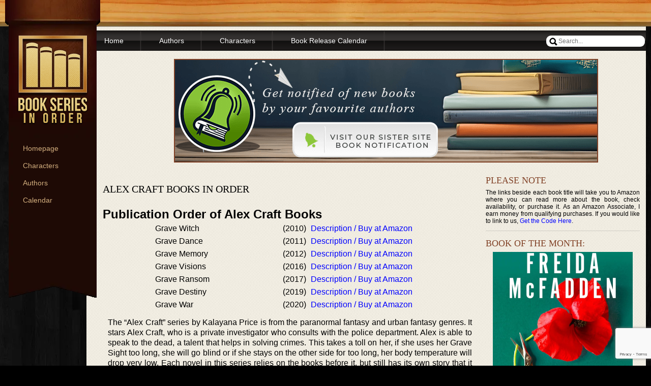

--- FILE ---
content_type: text/html; charset=utf-8
request_url: https://www.google.com/recaptcha/api2/anchor?ar=1&k=6LeASvgpAAAAACANNTLBUNjWfc_hMTavyKYDbYos&co=aHR0cHM6Ly93d3cuYm9va3Nlcmllc2lub3JkZXIuY29tOjQ0Mw..&hl=en&v=PoyoqOPhxBO7pBk68S4YbpHZ&size=invisible&anchor-ms=20000&execute-ms=30000&cb=v8cfbhz1bf3e
body_size: 48923
content:
<!DOCTYPE HTML><html dir="ltr" lang="en"><head><meta http-equiv="Content-Type" content="text/html; charset=UTF-8">
<meta http-equiv="X-UA-Compatible" content="IE=edge">
<title>reCAPTCHA</title>
<style type="text/css">
/* cyrillic-ext */
@font-face {
  font-family: 'Roboto';
  font-style: normal;
  font-weight: 400;
  font-stretch: 100%;
  src: url(//fonts.gstatic.com/s/roboto/v48/KFO7CnqEu92Fr1ME7kSn66aGLdTylUAMa3GUBHMdazTgWw.woff2) format('woff2');
  unicode-range: U+0460-052F, U+1C80-1C8A, U+20B4, U+2DE0-2DFF, U+A640-A69F, U+FE2E-FE2F;
}
/* cyrillic */
@font-face {
  font-family: 'Roboto';
  font-style: normal;
  font-weight: 400;
  font-stretch: 100%;
  src: url(//fonts.gstatic.com/s/roboto/v48/KFO7CnqEu92Fr1ME7kSn66aGLdTylUAMa3iUBHMdazTgWw.woff2) format('woff2');
  unicode-range: U+0301, U+0400-045F, U+0490-0491, U+04B0-04B1, U+2116;
}
/* greek-ext */
@font-face {
  font-family: 'Roboto';
  font-style: normal;
  font-weight: 400;
  font-stretch: 100%;
  src: url(//fonts.gstatic.com/s/roboto/v48/KFO7CnqEu92Fr1ME7kSn66aGLdTylUAMa3CUBHMdazTgWw.woff2) format('woff2');
  unicode-range: U+1F00-1FFF;
}
/* greek */
@font-face {
  font-family: 'Roboto';
  font-style: normal;
  font-weight: 400;
  font-stretch: 100%;
  src: url(//fonts.gstatic.com/s/roboto/v48/KFO7CnqEu92Fr1ME7kSn66aGLdTylUAMa3-UBHMdazTgWw.woff2) format('woff2');
  unicode-range: U+0370-0377, U+037A-037F, U+0384-038A, U+038C, U+038E-03A1, U+03A3-03FF;
}
/* math */
@font-face {
  font-family: 'Roboto';
  font-style: normal;
  font-weight: 400;
  font-stretch: 100%;
  src: url(//fonts.gstatic.com/s/roboto/v48/KFO7CnqEu92Fr1ME7kSn66aGLdTylUAMawCUBHMdazTgWw.woff2) format('woff2');
  unicode-range: U+0302-0303, U+0305, U+0307-0308, U+0310, U+0312, U+0315, U+031A, U+0326-0327, U+032C, U+032F-0330, U+0332-0333, U+0338, U+033A, U+0346, U+034D, U+0391-03A1, U+03A3-03A9, U+03B1-03C9, U+03D1, U+03D5-03D6, U+03F0-03F1, U+03F4-03F5, U+2016-2017, U+2034-2038, U+203C, U+2040, U+2043, U+2047, U+2050, U+2057, U+205F, U+2070-2071, U+2074-208E, U+2090-209C, U+20D0-20DC, U+20E1, U+20E5-20EF, U+2100-2112, U+2114-2115, U+2117-2121, U+2123-214F, U+2190, U+2192, U+2194-21AE, U+21B0-21E5, U+21F1-21F2, U+21F4-2211, U+2213-2214, U+2216-22FF, U+2308-230B, U+2310, U+2319, U+231C-2321, U+2336-237A, U+237C, U+2395, U+239B-23B7, U+23D0, U+23DC-23E1, U+2474-2475, U+25AF, U+25B3, U+25B7, U+25BD, U+25C1, U+25CA, U+25CC, U+25FB, U+266D-266F, U+27C0-27FF, U+2900-2AFF, U+2B0E-2B11, U+2B30-2B4C, U+2BFE, U+3030, U+FF5B, U+FF5D, U+1D400-1D7FF, U+1EE00-1EEFF;
}
/* symbols */
@font-face {
  font-family: 'Roboto';
  font-style: normal;
  font-weight: 400;
  font-stretch: 100%;
  src: url(//fonts.gstatic.com/s/roboto/v48/KFO7CnqEu92Fr1ME7kSn66aGLdTylUAMaxKUBHMdazTgWw.woff2) format('woff2');
  unicode-range: U+0001-000C, U+000E-001F, U+007F-009F, U+20DD-20E0, U+20E2-20E4, U+2150-218F, U+2190, U+2192, U+2194-2199, U+21AF, U+21E6-21F0, U+21F3, U+2218-2219, U+2299, U+22C4-22C6, U+2300-243F, U+2440-244A, U+2460-24FF, U+25A0-27BF, U+2800-28FF, U+2921-2922, U+2981, U+29BF, U+29EB, U+2B00-2BFF, U+4DC0-4DFF, U+FFF9-FFFB, U+10140-1018E, U+10190-1019C, U+101A0, U+101D0-101FD, U+102E0-102FB, U+10E60-10E7E, U+1D2C0-1D2D3, U+1D2E0-1D37F, U+1F000-1F0FF, U+1F100-1F1AD, U+1F1E6-1F1FF, U+1F30D-1F30F, U+1F315, U+1F31C, U+1F31E, U+1F320-1F32C, U+1F336, U+1F378, U+1F37D, U+1F382, U+1F393-1F39F, U+1F3A7-1F3A8, U+1F3AC-1F3AF, U+1F3C2, U+1F3C4-1F3C6, U+1F3CA-1F3CE, U+1F3D4-1F3E0, U+1F3ED, U+1F3F1-1F3F3, U+1F3F5-1F3F7, U+1F408, U+1F415, U+1F41F, U+1F426, U+1F43F, U+1F441-1F442, U+1F444, U+1F446-1F449, U+1F44C-1F44E, U+1F453, U+1F46A, U+1F47D, U+1F4A3, U+1F4B0, U+1F4B3, U+1F4B9, U+1F4BB, U+1F4BF, U+1F4C8-1F4CB, U+1F4D6, U+1F4DA, U+1F4DF, U+1F4E3-1F4E6, U+1F4EA-1F4ED, U+1F4F7, U+1F4F9-1F4FB, U+1F4FD-1F4FE, U+1F503, U+1F507-1F50B, U+1F50D, U+1F512-1F513, U+1F53E-1F54A, U+1F54F-1F5FA, U+1F610, U+1F650-1F67F, U+1F687, U+1F68D, U+1F691, U+1F694, U+1F698, U+1F6AD, U+1F6B2, U+1F6B9-1F6BA, U+1F6BC, U+1F6C6-1F6CF, U+1F6D3-1F6D7, U+1F6E0-1F6EA, U+1F6F0-1F6F3, U+1F6F7-1F6FC, U+1F700-1F7FF, U+1F800-1F80B, U+1F810-1F847, U+1F850-1F859, U+1F860-1F887, U+1F890-1F8AD, U+1F8B0-1F8BB, U+1F8C0-1F8C1, U+1F900-1F90B, U+1F93B, U+1F946, U+1F984, U+1F996, U+1F9E9, U+1FA00-1FA6F, U+1FA70-1FA7C, U+1FA80-1FA89, U+1FA8F-1FAC6, U+1FACE-1FADC, U+1FADF-1FAE9, U+1FAF0-1FAF8, U+1FB00-1FBFF;
}
/* vietnamese */
@font-face {
  font-family: 'Roboto';
  font-style: normal;
  font-weight: 400;
  font-stretch: 100%;
  src: url(//fonts.gstatic.com/s/roboto/v48/KFO7CnqEu92Fr1ME7kSn66aGLdTylUAMa3OUBHMdazTgWw.woff2) format('woff2');
  unicode-range: U+0102-0103, U+0110-0111, U+0128-0129, U+0168-0169, U+01A0-01A1, U+01AF-01B0, U+0300-0301, U+0303-0304, U+0308-0309, U+0323, U+0329, U+1EA0-1EF9, U+20AB;
}
/* latin-ext */
@font-face {
  font-family: 'Roboto';
  font-style: normal;
  font-weight: 400;
  font-stretch: 100%;
  src: url(//fonts.gstatic.com/s/roboto/v48/KFO7CnqEu92Fr1ME7kSn66aGLdTylUAMa3KUBHMdazTgWw.woff2) format('woff2');
  unicode-range: U+0100-02BA, U+02BD-02C5, U+02C7-02CC, U+02CE-02D7, U+02DD-02FF, U+0304, U+0308, U+0329, U+1D00-1DBF, U+1E00-1E9F, U+1EF2-1EFF, U+2020, U+20A0-20AB, U+20AD-20C0, U+2113, U+2C60-2C7F, U+A720-A7FF;
}
/* latin */
@font-face {
  font-family: 'Roboto';
  font-style: normal;
  font-weight: 400;
  font-stretch: 100%;
  src: url(//fonts.gstatic.com/s/roboto/v48/KFO7CnqEu92Fr1ME7kSn66aGLdTylUAMa3yUBHMdazQ.woff2) format('woff2');
  unicode-range: U+0000-00FF, U+0131, U+0152-0153, U+02BB-02BC, U+02C6, U+02DA, U+02DC, U+0304, U+0308, U+0329, U+2000-206F, U+20AC, U+2122, U+2191, U+2193, U+2212, U+2215, U+FEFF, U+FFFD;
}
/* cyrillic-ext */
@font-face {
  font-family: 'Roboto';
  font-style: normal;
  font-weight: 500;
  font-stretch: 100%;
  src: url(//fonts.gstatic.com/s/roboto/v48/KFO7CnqEu92Fr1ME7kSn66aGLdTylUAMa3GUBHMdazTgWw.woff2) format('woff2');
  unicode-range: U+0460-052F, U+1C80-1C8A, U+20B4, U+2DE0-2DFF, U+A640-A69F, U+FE2E-FE2F;
}
/* cyrillic */
@font-face {
  font-family: 'Roboto';
  font-style: normal;
  font-weight: 500;
  font-stretch: 100%;
  src: url(//fonts.gstatic.com/s/roboto/v48/KFO7CnqEu92Fr1ME7kSn66aGLdTylUAMa3iUBHMdazTgWw.woff2) format('woff2');
  unicode-range: U+0301, U+0400-045F, U+0490-0491, U+04B0-04B1, U+2116;
}
/* greek-ext */
@font-face {
  font-family: 'Roboto';
  font-style: normal;
  font-weight: 500;
  font-stretch: 100%;
  src: url(//fonts.gstatic.com/s/roboto/v48/KFO7CnqEu92Fr1ME7kSn66aGLdTylUAMa3CUBHMdazTgWw.woff2) format('woff2');
  unicode-range: U+1F00-1FFF;
}
/* greek */
@font-face {
  font-family: 'Roboto';
  font-style: normal;
  font-weight: 500;
  font-stretch: 100%;
  src: url(//fonts.gstatic.com/s/roboto/v48/KFO7CnqEu92Fr1ME7kSn66aGLdTylUAMa3-UBHMdazTgWw.woff2) format('woff2');
  unicode-range: U+0370-0377, U+037A-037F, U+0384-038A, U+038C, U+038E-03A1, U+03A3-03FF;
}
/* math */
@font-face {
  font-family: 'Roboto';
  font-style: normal;
  font-weight: 500;
  font-stretch: 100%;
  src: url(//fonts.gstatic.com/s/roboto/v48/KFO7CnqEu92Fr1ME7kSn66aGLdTylUAMawCUBHMdazTgWw.woff2) format('woff2');
  unicode-range: U+0302-0303, U+0305, U+0307-0308, U+0310, U+0312, U+0315, U+031A, U+0326-0327, U+032C, U+032F-0330, U+0332-0333, U+0338, U+033A, U+0346, U+034D, U+0391-03A1, U+03A3-03A9, U+03B1-03C9, U+03D1, U+03D5-03D6, U+03F0-03F1, U+03F4-03F5, U+2016-2017, U+2034-2038, U+203C, U+2040, U+2043, U+2047, U+2050, U+2057, U+205F, U+2070-2071, U+2074-208E, U+2090-209C, U+20D0-20DC, U+20E1, U+20E5-20EF, U+2100-2112, U+2114-2115, U+2117-2121, U+2123-214F, U+2190, U+2192, U+2194-21AE, U+21B0-21E5, U+21F1-21F2, U+21F4-2211, U+2213-2214, U+2216-22FF, U+2308-230B, U+2310, U+2319, U+231C-2321, U+2336-237A, U+237C, U+2395, U+239B-23B7, U+23D0, U+23DC-23E1, U+2474-2475, U+25AF, U+25B3, U+25B7, U+25BD, U+25C1, U+25CA, U+25CC, U+25FB, U+266D-266F, U+27C0-27FF, U+2900-2AFF, U+2B0E-2B11, U+2B30-2B4C, U+2BFE, U+3030, U+FF5B, U+FF5D, U+1D400-1D7FF, U+1EE00-1EEFF;
}
/* symbols */
@font-face {
  font-family: 'Roboto';
  font-style: normal;
  font-weight: 500;
  font-stretch: 100%;
  src: url(//fonts.gstatic.com/s/roboto/v48/KFO7CnqEu92Fr1ME7kSn66aGLdTylUAMaxKUBHMdazTgWw.woff2) format('woff2');
  unicode-range: U+0001-000C, U+000E-001F, U+007F-009F, U+20DD-20E0, U+20E2-20E4, U+2150-218F, U+2190, U+2192, U+2194-2199, U+21AF, U+21E6-21F0, U+21F3, U+2218-2219, U+2299, U+22C4-22C6, U+2300-243F, U+2440-244A, U+2460-24FF, U+25A0-27BF, U+2800-28FF, U+2921-2922, U+2981, U+29BF, U+29EB, U+2B00-2BFF, U+4DC0-4DFF, U+FFF9-FFFB, U+10140-1018E, U+10190-1019C, U+101A0, U+101D0-101FD, U+102E0-102FB, U+10E60-10E7E, U+1D2C0-1D2D3, U+1D2E0-1D37F, U+1F000-1F0FF, U+1F100-1F1AD, U+1F1E6-1F1FF, U+1F30D-1F30F, U+1F315, U+1F31C, U+1F31E, U+1F320-1F32C, U+1F336, U+1F378, U+1F37D, U+1F382, U+1F393-1F39F, U+1F3A7-1F3A8, U+1F3AC-1F3AF, U+1F3C2, U+1F3C4-1F3C6, U+1F3CA-1F3CE, U+1F3D4-1F3E0, U+1F3ED, U+1F3F1-1F3F3, U+1F3F5-1F3F7, U+1F408, U+1F415, U+1F41F, U+1F426, U+1F43F, U+1F441-1F442, U+1F444, U+1F446-1F449, U+1F44C-1F44E, U+1F453, U+1F46A, U+1F47D, U+1F4A3, U+1F4B0, U+1F4B3, U+1F4B9, U+1F4BB, U+1F4BF, U+1F4C8-1F4CB, U+1F4D6, U+1F4DA, U+1F4DF, U+1F4E3-1F4E6, U+1F4EA-1F4ED, U+1F4F7, U+1F4F9-1F4FB, U+1F4FD-1F4FE, U+1F503, U+1F507-1F50B, U+1F50D, U+1F512-1F513, U+1F53E-1F54A, U+1F54F-1F5FA, U+1F610, U+1F650-1F67F, U+1F687, U+1F68D, U+1F691, U+1F694, U+1F698, U+1F6AD, U+1F6B2, U+1F6B9-1F6BA, U+1F6BC, U+1F6C6-1F6CF, U+1F6D3-1F6D7, U+1F6E0-1F6EA, U+1F6F0-1F6F3, U+1F6F7-1F6FC, U+1F700-1F7FF, U+1F800-1F80B, U+1F810-1F847, U+1F850-1F859, U+1F860-1F887, U+1F890-1F8AD, U+1F8B0-1F8BB, U+1F8C0-1F8C1, U+1F900-1F90B, U+1F93B, U+1F946, U+1F984, U+1F996, U+1F9E9, U+1FA00-1FA6F, U+1FA70-1FA7C, U+1FA80-1FA89, U+1FA8F-1FAC6, U+1FACE-1FADC, U+1FADF-1FAE9, U+1FAF0-1FAF8, U+1FB00-1FBFF;
}
/* vietnamese */
@font-face {
  font-family: 'Roboto';
  font-style: normal;
  font-weight: 500;
  font-stretch: 100%;
  src: url(//fonts.gstatic.com/s/roboto/v48/KFO7CnqEu92Fr1ME7kSn66aGLdTylUAMa3OUBHMdazTgWw.woff2) format('woff2');
  unicode-range: U+0102-0103, U+0110-0111, U+0128-0129, U+0168-0169, U+01A0-01A1, U+01AF-01B0, U+0300-0301, U+0303-0304, U+0308-0309, U+0323, U+0329, U+1EA0-1EF9, U+20AB;
}
/* latin-ext */
@font-face {
  font-family: 'Roboto';
  font-style: normal;
  font-weight: 500;
  font-stretch: 100%;
  src: url(//fonts.gstatic.com/s/roboto/v48/KFO7CnqEu92Fr1ME7kSn66aGLdTylUAMa3KUBHMdazTgWw.woff2) format('woff2');
  unicode-range: U+0100-02BA, U+02BD-02C5, U+02C7-02CC, U+02CE-02D7, U+02DD-02FF, U+0304, U+0308, U+0329, U+1D00-1DBF, U+1E00-1E9F, U+1EF2-1EFF, U+2020, U+20A0-20AB, U+20AD-20C0, U+2113, U+2C60-2C7F, U+A720-A7FF;
}
/* latin */
@font-face {
  font-family: 'Roboto';
  font-style: normal;
  font-weight: 500;
  font-stretch: 100%;
  src: url(//fonts.gstatic.com/s/roboto/v48/KFO7CnqEu92Fr1ME7kSn66aGLdTylUAMa3yUBHMdazQ.woff2) format('woff2');
  unicode-range: U+0000-00FF, U+0131, U+0152-0153, U+02BB-02BC, U+02C6, U+02DA, U+02DC, U+0304, U+0308, U+0329, U+2000-206F, U+20AC, U+2122, U+2191, U+2193, U+2212, U+2215, U+FEFF, U+FFFD;
}
/* cyrillic-ext */
@font-face {
  font-family: 'Roboto';
  font-style: normal;
  font-weight: 900;
  font-stretch: 100%;
  src: url(//fonts.gstatic.com/s/roboto/v48/KFO7CnqEu92Fr1ME7kSn66aGLdTylUAMa3GUBHMdazTgWw.woff2) format('woff2');
  unicode-range: U+0460-052F, U+1C80-1C8A, U+20B4, U+2DE0-2DFF, U+A640-A69F, U+FE2E-FE2F;
}
/* cyrillic */
@font-face {
  font-family: 'Roboto';
  font-style: normal;
  font-weight: 900;
  font-stretch: 100%;
  src: url(//fonts.gstatic.com/s/roboto/v48/KFO7CnqEu92Fr1ME7kSn66aGLdTylUAMa3iUBHMdazTgWw.woff2) format('woff2');
  unicode-range: U+0301, U+0400-045F, U+0490-0491, U+04B0-04B1, U+2116;
}
/* greek-ext */
@font-face {
  font-family: 'Roboto';
  font-style: normal;
  font-weight: 900;
  font-stretch: 100%;
  src: url(//fonts.gstatic.com/s/roboto/v48/KFO7CnqEu92Fr1ME7kSn66aGLdTylUAMa3CUBHMdazTgWw.woff2) format('woff2');
  unicode-range: U+1F00-1FFF;
}
/* greek */
@font-face {
  font-family: 'Roboto';
  font-style: normal;
  font-weight: 900;
  font-stretch: 100%;
  src: url(//fonts.gstatic.com/s/roboto/v48/KFO7CnqEu92Fr1ME7kSn66aGLdTylUAMa3-UBHMdazTgWw.woff2) format('woff2');
  unicode-range: U+0370-0377, U+037A-037F, U+0384-038A, U+038C, U+038E-03A1, U+03A3-03FF;
}
/* math */
@font-face {
  font-family: 'Roboto';
  font-style: normal;
  font-weight: 900;
  font-stretch: 100%;
  src: url(//fonts.gstatic.com/s/roboto/v48/KFO7CnqEu92Fr1ME7kSn66aGLdTylUAMawCUBHMdazTgWw.woff2) format('woff2');
  unicode-range: U+0302-0303, U+0305, U+0307-0308, U+0310, U+0312, U+0315, U+031A, U+0326-0327, U+032C, U+032F-0330, U+0332-0333, U+0338, U+033A, U+0346, U+034D, U+0391-03A1, U+03A3-03A9, U+03B1-03C9, U+03D1, U+03D5-03D6, U+03F0-03F1, U+03F4-03F5, U+2016-2017, U+2034-2038, U+203C, U+2040, U+2043, U+2047, U+2050, U+2057, U+205F, U+2070-2071, U+2074-208E, U+2090-209C, U+20D0-20DC, U+20E1, U+20E5-20EF, U+2100-2112, U+2114-2115, U+2117-2121, U+2123-214F, U+2190, U+2192, U+2194-21AE, U+21B0-21E5, U+21F1-21F2, U+21F4-2211, U+2213-2214, U+2216-22FF, U+2308-230B, U+2310, U+2319, U+231C-2321, U+2336-237A, U+237C, U+2395, U+239B-23B7, U+23D0, U+23DC-23E1, U+2474-2475, U+25AF, U+25B3, U+25B7, U+25BD, U+25C1, U+25CA, U+25CC, U+25FB, U+266D-266F, U+27C0-27FF, U+2900-2AFF, U+2B0E-2B11, U+2B30-2B4C, U+2BFE, U+3030, U+FF5B, U+FF5D, U+1D400-1D7FF, U+1EE00-1EEFF;
}
/* symbols */
@font-face {
  font-family: 'Roboto';
  font-style: normal;
  font-weight: 900;
  font-stretch: 100%;
  src: url(//fonts.gstatic.com/s/roboto/v48/KFO7CnqEu92Fr1ME7kSn66aGLdTylUAMaxKUBHMdazTgWw.woff2) format('woff2');
  unicode-range: U+0001-000C, U+000E-001F, U+007F-009F, U+20DD-20E0, U+20E2-20E4, U+2150-218F, U+2190, U+2192, U+2194-2199, U+21AF, U+21E6-21F0, U+21F3, U+2218-2219, U+2299, U+22C4-22C6, U+2300-243F, U+2440-244A, U+2460-24FF, U+25A0-27BF, U+2800-28FF, U+2921-2922, U+2981, U+29BF, U+29EB, U+2B00-2BFF, U+4DC0-4DFF, U+FFF9-FFFB, U+10140-1018E, U+10190-1019C, U+101A0, U+101D0-101FD, U+102E0-102FB, U+10E60-10E7E, U+1D2C0-1D2D3, U+1D2E0-1D37F, U+1F000-1F0FF, U+1F100-1F1AD, U+1F1E6-1F1FF, U+1F30D-1F30F, U+1F315, U+1F31C, U+1F31E, U+1F320-1F32C, U+1F336, U+1F378, U+1F37D, U+1F382, U+1F393-1F39F, U+1F3A7-1F3A8, U+1F3AC-1F3AF, U+1F3C2, U+1F3C4-1F3C6, U+1F3CA-1F3CE, U+1F3D4-1F3E0, U+1F3ED, U+1F3F1-1F3F3, U+1F3F5-1F3F7, U+1F408, U+1F415, U+1F41F, U+1F426, U+1F43F, U+1F441-1F442, U+1F444, U+1F446-1F449, U+1F44C-1F44E, U+1F453, U+1F46A, U+1F47D, U+1F4A3, U+1F4B0, U+1F4B3, U+1F4B9, U+1F4BB, U+1F4BF, U+1F4C8-1F4CB, U+1F4D6, U+1F4DA, U+1F4DF, U+1F4E3-1F4E6, U+1F4EA-1F4ED, U+1F4F7, U+1F4F9-1F4FB, U+1F4FD-1F4FE, U+1F503, U+1F507-1F50B, U+1F50D, U+1F512-1F513, U+1F53E-1F54A, U+1F54F-1F5FA, U+1F610, U+1F650-1F67F, U+1F687, U+1F68D, U+1F691, U+1F694, U+1F698, U+1F6AD, U+1F6B2, U+1F6B9-1F6BA, U+1F6BC, U+1F6C6-1F6CF, U+1F6D3-1F6D7, U+1F6E0-1F6EA, U+1F6F0-1F6F3, U+1F6F7-1F6FC, U+1F700-1F7FF, U+1F800-1F80B, U+1F810-1F847, U+1F850-1F859, U+1F860-1F887, U+1F890-1F8AD, U+1F8B0-1F8BB, U+1F8C0-1F8C1, U+1F900-1F90B, U+1F93B, U+1F946, U+1F984, U+1F996, U+1F9E9, U+1FA00-1FA6F, U+1FA70-1FA7C, U+1FA80-1FA89, U+1FA8F-1FAC6, U+1FACE-1FADC, U+1FADF-1FAE9, U+1FAF0-1FAF8, U+1FB00-1FBFF;
}
/* vietnamese */
@font-face {
  font-family: 'Roboto';
  font-style: normal;
  font-weight: 900;
  font-stretch: 100%;
  src: url(//fonts.gstatic.com/s/roboto/v48/KFO7CnqEu92Fr1ME7kSn66aGLdTylUAMa3OUBHMdazTgWw.woff2) format('woff2');
  unicode-range: U+0102-0103, U+0110-0111, U+0128-0129, U+0168-0169, U+01A0-01A1, U+01AF-01B0, U+0300-0301, U+0303-0304, U+0308-0309, U+0323, U+0329, U+1EA0-1EF9, U+20AB;
}
/* latin-ext */
@font-face {
  font-family: 'Roboto';
  font-style: normal;
  font-weight: 900;
  font-stretch: 100%;
  src: url(//fonts.gstatic.com/s/roboto/v48/KFO7CnqEu92Fr1ME7kSn66aGLdTylUAMa3KUBHMdazTgWw.woff2) format('woff2');
  unicode-range: U+0100-02BA, U+02BD-02C5, U+02C7-02CC, U+02CE-02D7, U+02DD-02FF, U+0304, U+0308, U+0329, U+1D00-1DBF, U+1E00-1E9F, U+1EF2-1EFF, U+2020, U+20A0-20AB, U+20AD-20C0, U+2113, U+2C60-2C7F, U+A720-A7FF;
}
/* latin */
@font-face {
  font-family: 'Roboto';
  font-style: normal;
  font-weight: 900;
  font-stretch: 100%;
  src: url(//fonts.gstatic.com/s/roboto/v48/KFO7CnqEu92Fr1ME7kSn66aGLdTylUAMa3yUBHMdazQ.woff2) format('woff2');
  unicode-range: U+0000-00FF, U+0131, U+0152-0153, U+02BB-02BC, U+02C6, U+02DA, U+02DC, U+0304, U+0308, U+0329, U+2000-206F, U+20AC, U+2122, U+2191, U+2193, U+2212, U+2215, U+FEFF, U+FFFD;
}

</style>
<link rel="stylesheet" type="text/css" href="https://www.gstatic.com/recaptcha/releases/PoyoqOPhxBO7pBk68S4YbpHZ/styles__ltr.css">
<script nonce="YeN2YS0UblbuIuN5Osk3-g" type="text/javascript">window['__recaptcha_api'] = 'https://www.google.com/recaptcha/api2/';</script>
<script type="text/javascript" src="https://www.gstatic.com/recaptcha/releases/PoyoqOPhxBO7pBk68S4YbpHZ/recaptcha__en.js" nonce="YeN2YS0UblbuIuN5Osk3-g">
      
    </script></head>
<body><div id="rc-anchor-alert" class="rc-anchor-alert"></div>
<input type="hidden" id="recaptcha-token" value="[base64]">
<script type="text/javascript" nonce="YeN2YS0UblbuIuN5Osk3-g">
      recaptcha.anchor.Main.init("[\x22ainput\x22,[\x22bgdata\x22,\x22\x22,\[base64]/[base64]/[base64]/[base64]/[base64]/[base64]/KGcoTywyNTMsTy5PKSxVRyhPLEMpKTpnKE8sMjUzLEMpLE8pKSxsKSksTykpfSxieT1mdW5jdGlvbihDLE8sdSxsKXtmb3IobD0odT1SKEMpLDApO08+MDtPLS0pbD1sPDw4fFooQyk7ZyhDLHUsbCl9LFVHPWZ1bmN0aW9uKEMsTyl7Qy5pLmxlbmd0aD4xMDQ/[base64]/[base64]/[base64]/[base64]/[base64]/[base64]/[base64]\\u003d\x22,\[base64]\\u003d\\u003d\x22,\x22wq3Cg8KHH29cehnDscKDwrZTwozCuMOYdMOffMK0w4TChipZO2nDrTgawqgbw4LDnsOZcipxwonCt1dhw6zChcO+H8ObScKbVDRJw67Dgw/Ck0fCsl1gR8K6w5N8ZyEpwp9MbgzCsBMaUsKfwrLCvydTw5PCkADClcOZwrjDtR3Do8KnHcKLw6vCsxTDnMOKwpzCt1LCoS9TwqohwpcpFEvCs8OGw6PDpMOjasOcACHCrMO8eTQ7w5oeTgrDgR/CkXADDMOqWFrDslLCn8KKwo3ClsKod3YzwrrDi8K8wowow7Atw7nDoBbCpsKsw4Vdw5Vtw6RAwoZ+AMKlCUTDmsOswrLDtsOhAMKdw7DDkH8SfMOZWW/Dr3VMR8KJKcONw6ZUZGJLwocPwq7Cj8OqeH/DrMKSEMO8HMOIw6DCuTJ/fcKlwqpiHXPCtDfCmiDDrcKVwqZUGm7CgsKawqzDvj5fYsOSw43DgMKFSFXDm8ORwr4zGnF1w4csw7HDicObM8OWw5zCusKDw4MWw5dvwqUAw4bDl8K3RcOZfETCm8KTflQtO3DCoChkbTnCpMKsYsOpwqwxw5Frw5xXw43CtcKdwoZew6/[base64]/ChFU7wqnDk8Onw7bDhxjDtw11OBVBVsKRwrsQHsOfw61gwpxNOcKkwoHDlsO/w5sfw5HCkThfFhvCjcOMw5xRcMKhw6TDlMK2w6LChhoMwrZ4SicPXHo3w5Bqwpllw65GNsKVAcO4w6zDgXxZKcO1w4XDi8O3NF9Jw43Cn3rDskXDgg/Cp8KfQghdNcO1YMOzw4h/w7zCmXjCr8Ocw6rCnMOow4MQc05ub8OHUyPCjcOrFgw5w7Uiwq/DtcOXw4fCg8OHwpHCmg1lw6HCt8K9woxSwrTDuBh4wp7DicOyw6V6wq49MMK/HMOOw4LDpmYjaAZBwrzDpMKmwpfCllvDkkbDuhXCnVPCqRDDrXMAwpQjVg/Cm8OWw4jDkMK5woZsJxjCu8Khw7vDp21AIsKjw63ChmB4wrtcXnkEwrsOfUXDhXscw5ovFXhhwp3Cq3Ebwo1vQ8KbThzDjlPCucKLw7rDvsK5WcKLwpAWw6bCtcK/wqZ7EsOowo3ChcKhX8K/[base64]/DnQxyw4rDpyd5KsKDwrXDqSnDnRVxw4/CtAUuwqXCvcKRY8OXdMKow4LClAAneTXDvkViwqZPXT7ChwoAw6nDlcKpPUBuw51rwqslw7oqw4ttC8KLfMKWw7Ehwq1RSjPDjyAoAcO/[base64]/CmQpfZsOIOCR8HcOKw5NYw5IiwqDCi8OuCC5xw4DClgnDjcKZSBVXw5fClATCrcOzwrLDkVzCryURJ2fDvwA3J8KawqfCoDPDp8OIDw7CjDF1eURmXsKIUEPCkcOfwqhEwq0Kw4BcLsKKwrXDjcOuwozDiW7CrW0ECsKjFMODN3/Co8OoSQ0BUcOef05AGx3DqMOdwp3Dvl/DqMKnw5QKw4AowrYIwpgbZXLCvMOzEMK2O8OgDMKGUMKHwpYEw7RwWhEjEmkYw5TDqUHDpFlxwozChcONRh4sAA7DkMK1EyNrGcKFAgPDscKdJQwlwqhJwpjCu8O8YGDCqQvDlcK9woTCjMKHOT/CvHnDhEnCo8OTFnbDlR0qABjCmiM6w7HDisOTQg3DrzQOw43Cr8Ktw4nCtcKXTVB3KSc4CcKlwr1VBMOYNExEw5YOw6/CoDTDlcO0w7YDRXtnwqF+w4h2w6jDiAnCqsO1w4AnwpEFwq7Dk0p0IGTDlwDCvnY/GzsZAcKOwrxBdsO4woDCksKLLsOwwobCscOUFEplDB/ClsKvw68gOijDgWZvJBgfRcOLSHPDkMKqw7AHGmdWbRfCvsO5AMKZLMKswp/DncOlB0vDmnbDhxotw43DkMO3VVzClQ8tTGLDsgghw5AnFsK4KBLDmSTDlsK2eU8xE3rClCsOw5U9X1wxwo9YwrMnSFPDoMO+wrjCnHcmW8KCOsK5TsOOZF82McKOKsOKwpwqw5jCoxNNLzfDohwlNsKiClFUBQYHH0sPXhzCuknDijfDlwQGwpsRw6BsdsKpPlU/CMKMw6/Dj8O1w6rCq3ZUw7wDTsKbY8OYaHnDlUxnw557AU/DjibCs8O1w5TChnltXxzCgGltX8KOwqgCHmR9X0sTQ0FvGE/[base64]/DpMOIw7vDocOGwrM7w6XCg1fDvMKYbMKlw67Cs8KIw4fCp1PCg3VfX3fClgAuw5A2w7HDuzLDiMKaw4/DoyEHCMKCw5DDrsK1IcO5wrszw43DssOTw5zDocO2worCqcOsGhgrRxsdw5tsMcOoCMKqVQZ6RiZew77DncOew71bwpzDrT0jw4EFw6fCmADCjANEwrLDgijCrsOmVDB9TB/CmcKdSMOlw64VVsKlwrLClWjCjcK1I8OvAnvDrg0bwojCnC3DijNwU8KJwqPDkTXCu8OKC8KvWFlBV8OIw5wJC3fCnCfCrHAxH8OACsOXw4nDoyHDrsKbQjvDoA3Cg18LQMKBwpvCvDDChxbCqUvDn1LDmnvCjgVwJzfCnsKPL8Ocwq/Cu8K9aQ4fwqrDlMO+w64XdRg1EMKnwoAgC8Oyw7Zgw5rDsMKnA142wqfCpAk/w6jDhXVOwoMvwr1sY3/CicOxw6HCp8KlYC7CuHXCjsKJJ8OUwqxrfUHDpVDDhWo4P8Onw4daTcKtFyDCgxjDniVLw6hmchLDrMKJwr8vwoPDpXXDj3tbNg1bJMORBixfw4A4aMOcw5pKwqV7bhIzw7oGw73Dh8OmYsKGwrXCtDPCkGcTRUTDtsKtKjsawo/[base64]/w4zCssOQwrEaW8OvW8KKYMKkbMKHwpotaMO/[base64]/CvRDDi0nCmxbDkMO6ccKJwp/CuQVgw5ELesKkNxHCr8OQw5JyT3VJwqEAw4JRM8OvwpsJcXbCiBhgwqIxwqk0d0kcw4/DsMOmQlrCnj7CoMKsfcKCFcKSJVZkb8KWw5fCvsKswrZFRcKcw692LjlZWgDDjMKHwop+wrApFMKVw6QWAVYHLAPDu08uwoXCnsKDw5bCpFtaw6IQdwvCi8KvJURowpvDsMKFWwBqLH7Dl8Oaw4c1w43DqMOkKEFFw4VhdMOqC8KhRArCtCwdw45Pw6/[base64]/[base64]/DlTwMWMOJwrc6w418GMOawr/CicOqOMOuwpTDoDXDiWfClBjChcKkLyd9wrxTQCEZwqbDkVwnND3Cg8KLKcKBFmXDnMO4FMORCcK1XUDDoxnCpMObTQ8obsO8RsKzwpPDu03Dk2UHwrTDoMOVV8Kgw5LCnX/DpMORw7nDgMKVJsOIwofDlDZnw6hkDsKXw6nDhCRnb1jCmw5rw6rDncKufMKxwo/[base64]/[base64]/CkMKlPMODGSMhGcKmwoF6Q8Oxwp8nH8KpwqEaCMOvFsOywpUAZ8KPWsK3wpfCqS0vwokKDHzDg13DiMKaw6rCkzUNGjXCosOmwqp/wpbCn8O5w47CvmHCjxYyEkghGMOZwoF0Y8OYw47Ci8KBb8KAE8KnwrQ8wqzDkFTCicKSb2kZDgvDlMKPVMOCwqbDk8KdbCrCkSjDvEhOwrHCkcOUw7IxwrPCjlzDkyHCgiVUFEoUAsOJY8OQS8Oow7Ajwq8HIy/DsnVpw6JyC1PDr8OgwpReNsKpwpMBcEVUw4BKw5swb8ORbQ3Dpk4zcMOpIQ4RNsO6wrcTw7vCnMOSSTbDhSnDtynClMOfEwXCgsOww4fDmFnCh8O1woLDlzVKw57CpMO8IAVMwpgyw7kvIBDDmn5IJcOHwpZHwpbDmztrwpUfX8OhSsKMwobCg8OCwo7CvUh/wp9JwqbCncOEw4LDs2HDuMO8PcKDwpnCjBJmDksZMAfCjsKrwodIw59bwrcePcKAJsKzwobDjSPCris+w5h+E1/Dh8KLwpZBdhlKI8KPwowNWsObQmF9w7kQwq1XHi/CpsOpw4DCu8OGbwxUw5LDpMKswr3DpwTCg2TDjXHDocOTw69Zw6Rlw6zDvBHChi0AwrZ2VS/DksKQNi7Du8OvFC7CrcOKS8KfVgvDo8Kuw6PCsEQ5KsOKw6nCjQMrw7NGwqLCiiUmw4M+ZiVuVcOFwpRew4IQw4EyK3NQw68WwrgeTUAcKMOkwrrDijsdw5xiRkshMyzCv8K0w4ttOMKBC8OqcsOvD8Khw7LCkm91worChMKvZMOAw40WC8KgSQJ2Hkt+wqV3wo9/OsOkIW7DugQHCMK7wq7Ck8Kjw6M6RSbDuMOpUWJoKcKAwpjCuMKnwoDDpsOFwpPDmcOxw7fChnZLRMK0wosXYDoXw4TDhALDv8O/[base64]/[base64]/[base64]/DiFDDh8ObfcKLwoAABA7DsMOIDsODwqYlwoxgw5hpEsK1cjF2wo5vwrU6E8Kgw6LDkmk8UMObaAZFwpHDhcOUwrk8wrsJw6oKw63CtsKPUMKjCsO1w6pewp/[base64]/Dr1Q0J8OfwpLDlcO9w50uP2sHcsO3w4/DizJdw4FTw5/DhkNAwpnDvTzDhcO4w7nDr8KcwofCvcKAIMOLGcKwA8Obw5IKwoRew7N1w6vCt8O4w4orYMOyQ2/[base64]/DlWUgTsK2HFPDs8KRLEvDtlw5RE/DrHHDlE7DqMOawqxpwrISGhHDrTc0wp3ChsOcw4N0e8K4QUDDthvDo8O7w54CXMOzw6BWdsOuwqrCocKEw7/Co8KDwqFRwpd1WcKOw44twrnClxB+M8Ovw6LClCZywpfChsOAFhAYw415wr3CucK3wpQLKsOzwrsHwqjDjcKADcKCP8OXw5AfJiDCp8O6w79mO1HDp2zCtA88w6/CgHFjwqPCs8OoK8KHMCcDwpvCvMK2HxbCvMKrenzCkEDDlG3CtX93DcKMAsK1dcKGw6t1wqgBwp7Dt8KWwqHCpALCisOpwp0Qw5TDhX/DqFJJPigiAgrCvsKAwpsyGMOAwoFLwowIwp8jU8Khw6/CgMOLaC4xAcOjwpV5w7zCtj4GFsOuRCXCvcO3MMKwUcOww4hpw6xiR8OXE8KaEcKPw6PDmMKww5XCosOZPDvCosKxwpw8w6rDkVBRwp12wqzDhT0MwojCqUhSwq7Dk8K/HCQqRcKvw4VIH1LDr1vDssOdwqJ5wrXDqFnDoMK/wo4SUSsiwrUlw4bCrsKZXMKkworDicO4w5spw5bDhsO0w64JbcKNwrUXw4HCpxASDyU8w5/DjlYrw7HCgcKXEMOJwpxqB8OMNsOKw4gKwprDmsK4wqnCjzjDoB7CqQDDhxfDn8OnZ0rDr8Oow7BDRWHDrR/CgjfDjRbDgSELwrjCnsKddUVcwqU/w47Ci8Ojwr0/EcKBU8KCw5g6wpFhHMKUw5rCiMKww7BDYMKlezLDp23CksOJc2rCvgpGOcO5wokhw5TCpMKLZw/DvRh4MsK2EMOnPg0fwqM0BsO/ZMO6TcOww7powpdxR8OnwpAtKi5WwpZoQsKEwopOw4Ayw6zDtl1OPMKXwrAEw6I5w5nChsOPwonCsMOIZcK1TDsHw7xDeMO5wqfDsSfCjsKvwr3CuMK6FzLDjRDCosKNacOLPWYTAmosw7rDucO/w4Yew5NEw7FFw5BsOVl5A08jwoPCpy9gH8O3wqrChMKQIS3DusKtThdwwqNbKsOYwpXDkMOiw4BrHic3wrF0d8KdCSjDnsK5wrwqw7bDuMOZH8K2NMObZ8OeIsK4w7vCucOdwp/Dg2nCjsO1UsOvwpYzGVbDpSjDl8OZw6XCrMKew7jCqULDhMKtwrEnEcOhfcKsDmBVw5sBw4IfSSVuFMOQAiLDmyLDscKqF1HDlRTDnmsCH8OWwonCmcO/w6Acw6ZVw75oWMKqcsKAScK8wq01dMK7wro1MUPCscKlbcORwoHCnsObPsKuMTzCinAVw54qeTjCmAQRD8KuwoLDo0jDvD9yL8OcREDCojbDnMOEM8O9woDDtHgHPcOvF8KJwqJfwpnDn3rDiRg7w4vDmcKHSMKhPsK0w5R4w64Va8KcO3Y/[base64]/Llg7DS9PwrzCjwnCisKnZhTCl13Ch0EQS2bDnAwwA8KATMO6GHnCu1jCo8Kuwot/w6AWJkTDpcKRw4IdX1jCohTCqyhTAcKsw5DDsTkZw5zClMOPPkY0w4TCrcO9blLCuk4yw4FCbcK6ccKaw6/DvV3DssKMwoHCpsKmwrRLcMOAwpvCixYrwpnDgsOYezHCsBczBwPCs1nDrcOgw503HDTDtTfDhcOuwpoHwrPDnV3DiihYwpPDuTjDgMOGQlQiQzHCmybDmcOjwqDCnMKyalXCtHbDmcK7asOgw4bCvhlCw5YxK8KJbCttcMOmw6Z+wqHDlD5qaMKFCAtpw5/CtMKAw5nDs8KOwqPCsMOzw7UCEMOhwoZ/wpfDtcKrXE5SwoPDjMK4w7jCo8K4XMOUw444eA1+w45Rw7lYMH0jw6QkCsOQwq4AOkDDo15TFiXChcKlwpXCn8OOwpscAh7CnFbCriXDuMKGJx7CnwPCv8K3w5VAwrLDr8KJWcOHwp0/HVV9wrjDiMKbWBB/[base64]/wr7Cl8OxbTDDnULDusO/wpodTgXCr8Oxw7DDnMK4AcKVw74+F37CkWZPDSXDosO6ChDDjlDDkRh0wrloVh/CiU57w7zDuFQ1woTCssKmwofCikvCg8Ktw5FawrLDrMOXw7Qnw7RgwpjDtRbCucO7YlM/CcOXClIfR8O2wr3CssKHw5vCpMKFwp7Cn8OlAD3Dv8KawqbCocOoD2YFw6NSJyNmPcOAEsOBccKswrIJw55kGgsvw4HDg1kJwo0uw47ChhAewrbDhsOrwr7ChRZHcwJjcyfCk8O9Jgo7wqRaScODw4JFfsOxA8Kiw7TDtB3DscOjw5/CizsqwqHDtzTDjcKwRsKEwobCgjd8wpg+JsOuwpZBC3LCj3NrVcOVwq3DmsOaw7/CqCJQw7s1GwbCugnCijDChcKTXBtuw7jDgsOEw4nDnsK3wq3CksO1WBrCjcKNw7/[base64]/Cn8KRQQomOlfDksOMwqk0w67Ck8OYwrfCuMOTwo/DuSXCtUFuGT1vwqvCrcODIBvDusOHwqhLwqLDgsOjwq7CgsO/w7XCs8Oywp3CpMKPJcOkY8KtwovCt3dmw4PDgQAYQ8O+LSsDCsOUw6FQwqlKw5bDnMKTMEAlwocid8OywpNfw73Cp3rCgmTCiUA9wp7CngtWw4VcG2vCshfDmcOkMcOIWWhyf8K/[base64]/w6zChmHCvX7CqhPCt8K7GcOLw7lfFsO1WA8iMMOlw6nDmcK7wpgsc3jDhsKow53CoXzDqTvDsVs2H8OZRcOEwqzCu8OXwoDDmgbDmsK6T8KPIEXDk8KawqpLY33Dn1rDisKWexdYw6VIw4F5wpBJw4jClcOMfsK5w4vDoMKqCUw2wqA/w54bbMOSKk15wpx4wq3CusOmUi10CMOLwpjCh8OJw7PCgD0BKMOLDsKdeTs6WkPCrlIUw5HDo8O/wqfCrsK3w6DDvMOtwpQbwpDDrhQPw6cMSQJFZcKMw4XDhgDCrQXCiQ1gw7PCqsO/XkTCvApjbXHCnFDCoEMMw5gzw4jDvcKzwp7Du1fDuMOdw7nCksOsw4gROMO9HMOIJhpzOFAva8KcwpZVwrB8w5UMw4c7w69Mwq8jw6/DlcKBXiNnw4JnZwnCpcKqO8KiwqrCucKSOcK4HiPDv2LDkMKmXlnCvMO+wqbCpMO2YsOfaMO/O8KYUD/DtsKcVzIYwo9YL8Okw5kDwpjDn8OSKQh3wokUZ8O0T8KTEBDDj0PDv8K3AcKFVsO1TcOdfHtmwrcbwpkgwr9CQsO3w5/Cj2/DoMKOw5PCrcK0w5/ChcKiw5TDq8Olw7XCmE4yWFIVLsKowrdJfi3Dm2PDhXfCrcOCNMKiw5l/ZsKFD8Kra8K8VjtAB8OeK0FWaUfCqzXCp2FwJcOJwrfCqsKvwrlNMzbDik8iwpPDmwnCnwBdwr/Du8KXEyLDm1bCr8O8GDfDkWzCkMOZMcOUZsKjw5LDocKtwqg0w7nCisOUcyHDqWDCgH7Co1Jnw4bDkngISFIoCcOXOMKtw7DDlMK/McOfwrkjLMOMwp/DkMOWw7LDnMKYwrfDsT7DhjbClFVtEAjDnCnCuDfCusOTA8KFUXUJAF/Cm8OUM1zCrMOOw5XDlMK/ITQww73DoVXDscK+w5ojw5wpMsKeZ8KxdsKoYiHDgB/[base64]/Cs2bDp1TDrxDDvGIsw6JBbMKbfH/DqTInVi0nfMKMwrrCuB54w4DDv8K6wozDi0N7OFUpw5HDo0jDhARwLyx6bcOJwqshbcOLw4TDmDQJLsO9wqrCrMK6T8OSD8OUwopiRsOoHzw1TMKow5XCqsKJwqNDw6MQBV7CuiPDrcKow5vDscOiAzImZGwpTkDDoW/DkSrDqDIHw5bDk1bDpQrDhcKkwoAEwohYbHhlEMKNwqzDhQVTwpXDpjIdwpbCuVVaw4Myw6Iowqhewr/CosOhAcOqwowFYVtJw7bDrzjCisKKSH9hworCvRolBsKkKj82HRREKcOMwrzDpMK4RMKFwp/Dpj7DhQDDvSMlw4zCvCbDhkTDvsOAJ3AdwofDnSzDmXvCvsKDZRINJcKzw7ZNcDfDlsK2wovCtcOQLMK2wocaTF4OXTfDuznCssOvOcKpXVrChHJ7esKnwrhJw6Qgwq/CssOMw4rCi8KEIMKHZlPDusKZw4vCh3I6woZpT8O0w7AOX8KhOm3Dj1DCsAJYF8KnUVLDpMOgwqzCoR3DhwjCncKZW1NPwqzCpALCs0/[base64]/CgcKZPnfDkwbDjGDCvsOXUcOCw4Zbw751woRTw75Yw45Ow4HCpMOxKMOEwr3DjsKcecKrVcKHb8KWLcOXw4/CkjYyw6UwwoMMwqrDoFrDkWHCtQrDrmnDuRzCohwHYWA1wpnChT/DjsKuExJHNR/DhcKnRmfDiQrDhwzCkcKjw43DksK7P2DDhj8Awqoww55DwrNIwo5ib8KvAm1YAUzCpMKKw7Vbw780TcOnwqxYw57Djn3CncKxUcK6w73Ck8KaPMK/wonDuMOkA8OeSsKzwovDhcORwq1hw7tQworDkEsWwqrCgzLDjsKnwpJsw6/Ct8KRD1PCrcKySyfDhyjCo8KmFjzDk8O2w5TDsAUlwrZqwqJ1M8KxLQ9UZ3cqw5xVwobDnCYKTsOJF8KzdcOMw6TCocOPJQbCncORRsK0A8Kvw6UQw71Wwr3Ct8O6w6hewqzDnsOUwoswwpzDi2vDpj8mwr0SwpZ/w4DDlDNWZ8K0w7HDksOGTUo1bMKmw5lZw4DCrVU7wqDDmMOAwrTCtMKDwp/DocKXPcKlwr9rwqF6w7wAw4zCv2cMw5TCvQLDq07DphNEasOZw41cw54XUcOcwqfDkMKgewrCiiAoTyLCs8OmPsKgwoHDqhzCiyEpeMKjw5Y5w5paEAgUw5zDmsK+T8ObFsKfwrhrwqnDi0rDoMKDLBDDlxrCqMOTw5t3DRfCgEtOwpdSw7N1Fx/DtcOowqM8N0zCpsO8SDjDth8dwoTCjyzCmlHDqBsqwoLDhhfDhDl4EXpIw6rClWXCusK4b0lGUsORH3rCr8Ovwq/DiivCgcKOdzhWw4puwplIdxbCiXLCjsKPw4N4w5vChk/[base64]/CqcOwQsKoRUgcwp/[base64]/ClHjCpV01w6XChcK8w5LCm8K+wqcHIVElAGXChEtyDMKQPiDCgsKfPCItYsKYwr41Vno2VcOTwp3DlEfDscK2UMO3MsKCJsKaw7EtOzc5CBQfQl1aw7zDmxhwCAEPwr9Aw6tGw5jCji0AVSpNcDrDh8KAw4RBcggELsOqwpnDu3jDmcOPFijDhwBZDx93wr/CrCQmwoofRWXCucO1wr/[base64]/w7Ujw6PCkMKKQsO8wrdFOsKsG8K/elpWw4XDpg/DnMKNwrPCrlTDvnPDhD5MZhV9YSlvCsKswqc1wolYAGUqw4DCnxd5w5/Cv2VBwq4JDUjCq3RWwpjCp8KkwqxJM2fDiXzDi8KtSMKiwqLDqD1jAMKZw6DDnMOvcDIHwq/ChcO4dsOhwo3DvyXDl3AaVMKpwrrDlcOcYcKZwoBNw5ATEmzCt8KZOztIDEPClnDDlcOUw4zDmMOcwrnCu8OiZ8OCw7XDiRrDmFLCm2IDw7XDgsKjWsKiUcK2BwctwqAvwowCfDjDjj1zw5/ChgvCl1tqwrrCmAHDq3Yew67DvlUNw7c3w5bDqBbCvhQhw4DCvkJUFGxVekHCjBE7E8OcfnDCi8OCacO0wrJwEcKzwqHDn8OGwrrDh0jCjEB9DBg/A0wLw6XDijpDcyzCtXFawqjCt8O/[base64]/Dq8Ohwo/CuRDDlBzDtcOtw7pIJ1DCkEYawo1uw7dSw5pEJcOzDllVw7nCscK/w6DCtn/[base64]/CrHEVcyAjTULCuMKHw5MbwpPDrMKKw4RYwpHCmMKvKCl+wqrCljDCi0s1LcOXe8OUwoHDgMOfw7HCksODYw/Do8OXUCrDlidHTVBCwpFvwoQaw6HCqMKkwovCm8OSwpAjBG/CrwMqwrLCsMKXKmRKwpxXw5Vlw5TCrMKSw7TDk8O4TDRpwo5swocZRFbDucKQw6spwoVHwrFncgfDrcK2JTYoECjCgMKZD8O/wo7DpcOzS8KSwpUNOcKmw7Mywr7CtMK1U1NGwqIvw7x7wr8Ow4fDgcKfVMOkwqNyfT7Cl20Fw60ecBofwqAtw7jDicOswrvDgcK9w48KwpBVJFHDvsKUwr/DtWLDh8KnbcKQw77CkMKoTsOLTsOpUDPDvMK5S2jDt8KjD8O9Tl/CssK+S8OFw5AFX8K+w5HCkV9NwqokZj0xwqTDjkbCjsOPw6zCm8OWFyByw7TDtcOowpTCpybClgRywo5ZFsOLbcOUwo/CscKEwrHCrlvCtsOOVMK5AcKuworDgSFiTFpTecKyc8KhPcK8w7rDnsKMwp5dwr1Uw4XDigI/wrTCnxrCkVbChkzClkoiw5vDrsKPIMKWwqVycyEJwrDCpMOfL3nCs29zwo0ww7VVbcKeZmYgV8KSHj3DjxZVwrAOwqvDgMO7bMK9EsK+wr1pw5nChcKXRMKqfMKATMKPNGk5w4PCnMOfdgnCvxzDkcKbcQMFbmhHIRnCjcOVAMOpw6FLKMKZw4hjGVzCpn7CnWzCsm/Dr8ORURPDnsOXMcKBwrE0f8OzOwPCkcOXBjEiB8K7BRY1w4JZWMKcIh3Dl8O0wprCgx1tU8KsXBYOwrMUw6rCqsOhBMK/fMOGw6VZwqHDvsKww43DgFIzKsO3wqJ4wp/Dq3okw5nDtjPCtcKLwpsXwpDDlTrDvjV5w4BFT8K2w5PClE7Di8O6wq7DnMOxw44+IcOowog5NsKbXsKmS8KJwrjDvgh7w7V0amkTJV4nUQPDlcKcLybDrsKtOcOEw73ChULDn8K2aRoKB8O/YjAUSMO1EzXDll0UDsK8w4/Cl8KXLlzDskvCo8OpwrrCvMO0XcO3w7LDuQrCgsKEwr46wqEROzbDrAkKwpVLwp1hGmB7w6fCisKRL8KZX3bDhBIrwqvDicKcwoPDrh0bwrTDl8K9AcKbTDUANT/DoiRQc8Kiw77DtGwMHn5SYxLCrRfDvjElwoombH7CtGfCuGofa8K/wqPCg2jCh8OiZ3cdwrprIzxCw77CicOIw5gPwqUWw4VxwqjDlgUzawvCl0gia8ONPMK9wr/DkzrCnjXDuQUhVcO3wp52FWPCm8OawobCj3bCpsOJw5PCiH0uXxjDnUHDvsKTwqcpw4nCq2gyw67Dmlh6w7XDhRFtKsKSQMO4KMOHw499w4/DksOpI3bClB/DswrCsU3CrnLDnljDowLCi8KrH8KpBcKqGsKcdF/CjnNpwrvCgXYCIUZbDF7Dl3/Cih7CssK3ZHZuwrZQw6pTw7HDjsOwVmUcw5DCi8K2wqbDisK/wr/[base64]/DusOQwqJbNsKqJMOyw6Mmw6dUw4JFw7QkwozDs8O/w5DDkkdnWMK9IMK9w6FpworCqsKQw5AAVg1+w7rDgGR9HyLCoFUDVMKow4Enw5XCrQdqwq3DgDvDk8Oewr7CsMOTw5/CnMOuwohQUsO7fCfCpMKIRsKSc8OdwpQ/w6LDpmA+wojDh1tww6HDui53cijCi1DCqcOXw7/Ct8Opw4IdTjMAwrLCucK9PMOIw4FiwqDDrcOIwr3DosOwBsOew5vCvH8Pw68Vdi03wrgUd8OUAjZyw7wvw7zCr2Qiw4rCiMKLBB8vWALDkCjCl8OSw7LCjsKtwqJDPkhWwqvDkyXCmcOXQmVgwqPCicK1w6cEEFkTw7rDiFnCmMKLwqosRcOqQcKDwrDDtH/DscOEwrQEwpQxX8OVw6APQcK1wovCtsKnwqfCpV7DvcK+wqtXw6lowq5rXMOpwo91wq/CtkJ2JG7DlMOdw5QAOiJbw7XDhBTChsKDw5g3w5jDjT/DnR1IRUnCnXXDv2x5FEzCjyTCvsK5w5vChMOPwr9XY8O8YcK8wpHDsRDDjArCiAPCnUTDqGXDqMOow7lSw5FewrVgPRfCtsOBw4DDsMK8wrzDo2TDk8OFwqRVM2xpwoMNw7hAbB/CiMKFw5UUwrggbAXDqMKhQ8KuaEd6wr1VKG/Cp8KDwp/Du8KfRXfChBjCpsOzWcKcDMK2wojCosKDA2Rmw6HCv8KJKMKYHRPDg1XCvsO3w4gLJCnDrljCsMOUw6TDjk0tSMOtw4YOw4UHwosBRkZLBDYdw4HCsDsQEMKHwohhwp96wpzCpcKKw7HCiHQowohQwp9gX1wtw7pHwoYww7/CtA8nwqbDt8Oow6AjfcKPZsKxwpUuwqDDkQTDgsKLw5TDnMKPwoxSb8OEw64uSsO6wo3Cg8OXwrh1NcOhw7N/[base64]/w7kzw77DlsKeb8KyaGTDuj/CmcOMKcOGC8Kzw4gww43DjWwBRcKXwrIcwod3wrtyw5JPw6wowrbDvMKnd1LDkE9QSCfCqHfCrAcSeSwZwqUBw4PDvsO9wrAGesKyLElcMsOuMMKpcsKGwrRkwrF1d8OdRGVvwp/Cm8OpwoHDuzpyVGPCmTIiIsKhTmrCih3DkXrCu8KUVcOYw5bCj8OzVsO5eWbChcOOw6pdw7JLfsK/[base64]/[base64]/V8Kjw6LCmCplA8O7wprDmHfDncOxQAZ/woHDoklyFcKzIVvCk8KSwpgIwqZVw4bDpFtowrPDp8O1w5XCoTdwwrnCk8KAGkcfwp7DpcKQDcKcwqBMIH5pw4NxwrbCkSwswrHCqBUFZGHDvQDCvQXDpMOQWMKowpkrb3jCiBzDtB7Chh3CuWMTwoJwwo1Jw7fCjybDpRnCtsOLYW/ClH7DucKtfsK0OABnDmDDmikjworCosKZw7/CkcOkwp/[base64]/[base64]/DuD9UacOPw47DtcOIw7TDisOMIcOEwoPDs8Kow7jDsRFGWcO7aRrDpcO/w5Eow4zCoMOiMsKgawTDuyHCiG9hw4nDlMKawrppKGs4GsOmKk7CkcO2wqXDkFZCVcOuVAzDsnBPw6HCvcKWTUbDpnx1w5fCjgnCuAVKZ2HCgBFpNwkIL8Kgw6rDgy3DmcKSB29ZwqI6wpLCnxVdPMOHN1/DsSMVwrTCuFsHHMO4w4PCsH0SeAnDqMKXTjZUZxvCiDkMwqdPwo8yYFpuw5gLGsKcW8KBMQc2LnkIw7zDrMOzFDTCvT8VTzXCnmJsbcKJJ8K/w5BEcVpUw44jwoXCqT3CqsKlwohWdCPDrMKBVzTCpTIgwp9UHjosKhlHwrLDq8KBw6XCmcKEw5LClFPCmkMXR8OYwrE2F8OKPhzCjz5AwqvCjsK9wr3CjcOAwq/DhgjCryHDqMKbwqgtwo3CiMOQQWdPdcKhw4DDkGvDhDjCkRXDr8K1PBRHGk0wb05dw5kQw4dJwpTCvMK/wpZhw6XDl0fCjXbDsDg+M8K6Dz1sBMKTN8K8wozDtsOEUklcw6LDpcK+wrp+w4TCssKMTn/DrsKlaSrDjHthwrQKXMKmcEtAw6EZwpkfw6/DhTDChThJw6PDr8KQwopLVsO2w43DmcKAw6XDplnCtQduUhbCgMOXZxwtwrh8wpEYw5nDvxBRGsKySHY5ZUHDosKpw6rDs3dswropCRkgXTJPw4QPLTpnwqsLwrI5agVgwr/Dm8K+w57Cg8KAwodJR8O1w6HCtMKvPjvDlnLCg8OsOcKaZ8OHw47DjMKnVCNtbhXCt34lVsOCTcKaZUYpXGc2wrd8wqnCq8K0bXwTQcKAwqbDrMObKMKqwrfDrMOQOB/DoG9Cw6QyUXhcw45ew7zDgcKTUsOlVgV0YMKzwp1HbVlxBj/Di8OkwpIIw6jDj1vDslRcLiVYwpsbwovDgsOBwq8LwqfCiUTCoMO/IMOGw7TDtsOwAzDDvRrCv8Oiw6k0MQUdwpl9woUuw5/DjCTDsT50FMOCX31LwoXCkWzCvMOTMcO6FcOvK8Ohw7fDksKdwqNXGT0sw5XDtsOMw4HDqcKJw5JqSsKWX8O9w5tYwofCgnfCkcKiwpzCmRrDgw5xL1XCqsONw7YOwpXDsGTDksKKf8KNDMKpw5bDrMOgw59iwp/CvS7DqMK2w7/CkXXCkMOoMsORJ8OtdUrDsMKAbsKRHEd+wpZtwqfDtVLDlcOVw45PwqMJWi0uw6LDoMO9w7rDkMOywqzDg8KFw6wYw5hIPcKtb8OKw67Cl8K2w7rDj8OVwqQNw7/DpgxQf3YTdcOAw4IawpDCmXPDvjnDhcOdwrHDqBXCr8OMwphSw6bDjW/Drw4Gw79MGMO/ccKEX2jDhcKuwqc+DsKncT8RQsKawrxsw7jCi3zDisOnw68KN0gFw6UWRUpiw7xNYcKjCUXDucKBUWLCpsKOHcKdLjvCgRLCjsOaw7nCiMOLCiB2w75EwpVwfWpdI8OiKcKEwrDCgMO8GEPDqcOnwpkuwpAxw7l7wpzChsKBe8OOw4/DgG/Dsl/[base64]/DoHjCkWVRwoUxd8KHwqXChMOABRAiZ8OCwqLDmi0NeMKrwrnDum7DssOKwot3S3pDwpjCiU3CssKJw5B2woTDt8KSworDjAJyV3PClsOOJMKswqDCgMKZwqcew7TCo8KQMVTDkMOwYTDDhsOOKwnCkF7CpsOyJmvDrDXDn8OTw6Y/DMK0S8KbDcO1GhLDucKJFcOeIcK2dMKlwrLClsK4UD1iw57CtcOvIXPCgsO6NsK1JcKtwpZnwrxhcMK/[base64]/RMOiw5hcOMKZGlHDpnXDvcKiwq0sc0LCuBDDlcKYbMOqW8O5QMOYwrgAJcKTd20hYxbCt3/DpsK7w4FGPGDDhiZjXg9eczxCIMK7wofCmcOPfMORUnI5GWfCq8ONZcKqBMKvwrkEecOXwqlhRMKnwps3EDQBMCgpdGJlacO+NlzCqkLCrRMmw6xDwpnCgcOxEEcOw5pfOsOswo/CpcKjw5/CiMO3w6bDiMOeKMOJwoVywrXCpGjDhMKAYcO4WsO8FC7ChFFTw5VWaMOOwo3DmVB7wocuRcO6JRvDosKvw6J0wqHCjkwHw6PCpnNYw4HDiR5Twp4hw40wPEvCosOAP8Krw6ArwqnCv8K6wr7Dm0nDn8KpMcKyw7XDicKaQcOBwpfCrk/[base64]/CrDYLw4vDjsKVw7ptR8KTw6PChkMnw4DCuMKTw4IGw53CtkZOPMOQZB/DlMKJZcOWw708w7QFH37DusKhID/[base64]/CmBbCvcOUHsOOMcOoGkg5woNMwqd1wo/DnDQcciJ+w69bKcK0LmgywqDCp3g/HTfDrcOwRsOdwq5rw63CrMO6bMOHw67Dt8KPYgrDn8KxbsO1w4nCrnJPw44Rw5DDt8OsbVQQw5jCuRgJw5fDoWLCgW4FFGzCvMKqw5bCsSt9w6XDmcKLBEFDwrzCry52wpDClWhbw6bCncKTNsKEw450woovccORYx/DssKkHMKteHHCol9UAjRHF1HDgXhWMmvDiMOpEkl7w7oawr1PI2gqOsOFwpXCqFHCvcOxfDjCj8KMNzE8wpFOwqJMYcK4YcORwpUYwonCmcOew5sdwoQRwqlkAw/[base64]/[base64]/CikYUQ0lDw6Iaw4HCmT0hUSYSaDtCwo0EaFxxLcOYwoHCoRnCiQklHcK/[base64]/[base64]/DlQsKcyobY1lKJgjCrcOTw7/Cn8OKfMOnHFzCuzzDjcK2X8Knw6bDiTEADCQmw4fDtcOJVWnDrsKQwodIYsOPw7kYw5XCkAbCk8O6Ug5XFickQMK0GFYWwpfCrynDrCbCpF7Dt8K5w6PDmitOfU1CwpDDsnQswqFzwppTKMO0WlvCjsKlQcKZw6gLdMKiw7/CgMKFASTCpcKEwptyw7fCg8OgaCh7CcKiwqHCucK/w7AWA1cjOip1wo/CnMK3wr3CuMKze8OhN8OqwrHDg8O3cFFGwq5Dw4BpTXtWw6HCgBrCtBJqXcO7w59UEnk3wrbCksK0NETDi1IkfxlGbsK+QMKswrnDhMOLw6sDL8Omw7TDj8OIwpI8J0gBH8Kyw5dFQcKrQTPCllPDsH0Oa8O0w6LDvVA/Q2EawrvDsB0Twq7DqFwfTXkuAsOaRyp1w7fChTDCk8OlW8Kbw5zCg0FOwrolWko1XWbCjcK/w5dmwoDCksOnB00WS8K7S13CiTXDnsKjWWxoCUXDkMKiBAxVcWYWw6UNwqTDjCvDkcKFHsO2IhPCrcOENijClcKwAhQow6HCv17DvsO+w43DgsOywpc1w7XClsO8eBrDrHLDu0o7wqtlwrbCjzFfw63ChA/Clx1mw4PDlSURCMOSw4/CmTfDnDJxw6Igw4vCl8Ktw5lfMydzO8OoXMKmKcOaw6Nbw6HCicKyw7UaEC8lE8OVJikJHlBjwpzDiRDCizlHTx8lw6rCozVfw6PCvVxsw4HCgwrDmcKDfMK+KXY/w7nCkMKhwpTDlsOgwqbDhsOowpnDuMKrwoXDk1bDpEYiw6pUwrnDoEbDrMKyLEsLZwpvw5hfIXpNwqM2ZMOBO2Zaf3XChsK4w5rDu8Otw7hWw4ZtwrJfVWrDsFXCkcKvQzpZwqRdAcOFesKKwq86b8O5wrcIw4haI3wzw4kJw4w6dsO0BE/[base64]/DmyjCv8O4w5nDqsOxXEhSesKxJw/[base64]/wo3CplY8wrjCtcOBw6d/[base64]/fsO+YMKaHMO9wqRuYndCw4szw5Q2Lj0DLhnDr0R7FMKzanEMXE05w4tfDsK/w7vCssOLAQgIw61pJcKeG8ODw6wCa1/ChngMfsKpUC/DrMKCMMORwrQfA8KKw5/DmBYGw609w5BJQMKpZCvCqsOFB8KjwpHDr8OgwqAmW0vDhU/DrBcNwp9Jw5bCj8K+Q2HDrcOxLHXDosKEXcKYU37Djz0hwowWworCnhYWO8OuaiEkwpM9UMKhwqLCkXDDj1vDoSjCvcONwojDrsK6fMOBV2Muw4ZAVkl/UMOXO0nCvMKjA8K1w4IxSSTClxE2XhrDscKQw7QGbMK/RQl1w5Upwr5IwoY1w6fCq07DpsK1HStjb8O4UMKrXMKwPFlnwpvDn10Ww6wRSE7Cv8O9wrkSXEp/w4EtwrrCj8OsD8KNBSMWc2HCu8K1aMO1YMOpLXBUB3PCtsKjC8OOwofDlhXDjVVnVUzCqjI3a14gw6/[base64]/XAx9wqcqw5bDsGRvw6LDulZWWirDn8OYcxgfwoVAwpczwpTCiSJiw7PDicKJCVFHIxIFw54owobColIjbcKrVH8Ywr7CjcOYecKMZSLCrsO9PcK/[base64]/DlsO4RQMiIcKqw4cdw5d3ACxiwrsNw7hmbzHDmSsmMsOXO8O9T8KNwokWwoxSwrjDjHxtf2jDrUIow691FiVSKcKyw6/DrS5Ja1fCpB7Cj8OdPsONw4/DmMO/b2AoFDpfTRvDlknCo0HDiSUsw4pWw6JowqhRclo0B8KXWRg+w4hjFTLCrcKTDmTCjsOoVMK/TMODw4/CosOjw6Viw6t8wrA2V8O3ccK7w7vDocOVwqQZPsKiw6trwrDChsO3N8K2wplPw7E+d248KjNUwoXCkcOqDsK8w5gQwqPDmcKiC8KQwojDlw3CsRHDlS9lwrcMKsOGwr3DncKwwpjDlFjDqHt9I8KVIBBIw43CsMK6PcO/[base64]/DvMKbwrITCzw8bgfCtcKBw57Dg8KBw6HCgxLDlMOew57Cq3Z9wrvDnsO4wqvCjcKOVSPDhcKbwptPw5gNwoDDhsOVw5Fpwq1YKQlgNsONBjPDih/Ch8OffcK+McOzw7LDssOmMcOFwohFGcOaGEXCog8Yw5RgeMOgW8KMW2cFwrYoN8OzM2LDocOWIjbDnsO8B8ORCjHCshtGRz7DgBrDu3wdLMKzdzxdwoDDmgPCocK4woxZw6E+wr/DosOfwp8CV2jDo8OVwo/Djm7DksKBVsKpw43Dul7CuVfDl8O2w7XDsyNuBcKqBDXCoz/DuMKmw4vCjjk2aBXCp2/DsMOhG8K1w6TDpDvCom3DhRlow5XCvcKTWnHCnQQ5Z0/Dq8OnTsKLMXTDp2HCjsKGW8KlJcObw4/[base64]/Dl8Krw7gbDsKnHzMlwq4iZMKXwqbDrjINwpvDqn4vwpEHwr7DmMOZwr3CpMKSw5/CnHUwwofCt2MTAQjCocKHw4kTA0VNLWfDkQ7Co0pRwqZ5w7zDu2QjwrzCj2/DonHCgMOtSj7Dl17CkgsbfDrCrMKOdhFRw6/DognCmT/Dgg5ww53Di8KHwpzCgSMkwrYxZsKRMcOmw5/CgsOLdcKNYcOywqDCs8KVOsO/I8OhP8OJwoTCrcKZw6UnwpHDnw8gw7hGwpwxw6cDwrLDmwnDuDnDjMOXwpPCkj5Iw7LDgMOkKjJcwovDojnChinDmWPDi25Iwr0xw7Yfw6ssEjtKIn9/A8KuB8OZwqUbw4PCrQ5qKCYRwoPCtcO5P8OvVklbwpfDs8KFw5vDi8OzwoJ3w5vDncO1eMKlw6fCtcOQZwwjw6HCu1fClnnChWnCuw7Cji/DnkIVB3Ipwoh0w4HDqUBqw7rCvMO2w4LCtsOhwqkBw60/[base64]/CosKdwrUywoZiTsKcNnPDo8K8w6gpw7XConTDnABiw5bDnXt2d8K/w7XCtF5Nwp8aA8Ktw4xOByxxSBJhZ8O+TVcrSsOdw4cQCltHw4dJwrzDssO5TsO0w7LCtBHDusKWT8K7wpU0M8KFw7pYw4o8XcOid8OpTGHCvW7CjlrCk8OJdcOuwrscVMOuw6cSa8O6J8O3YQzCjcOyESXDnHLDv8K/HhvChHp6wokywo3ChcOZOAPDocOfw6R+w6DDgSnDvzrCmcKJJQ1gVMK6aMKAwozDpsKIAcOTeixMPysNw7HClmzCn8OtwrDCtcO5CcKTCgjCkzh6wr3Cm8OGwqjDhMKLEDXCm2oSwpPCr8K5w5p7fTPCvBEzwqhawobDvGJLIMOYXDXDj8KZwopbWg5sScKRwo1Pw7/CqMONwp8fwqXDgiYTw6B9K8OPX8Kvwo1ew4fCgMKxwqTClTVaYy7Cu1ZzO8KRw67Dszp+DMO6OcOvwpDCr18FFwnDu8OmCTzDmC4hFsODw5fDncK/XlbDrnPCjsO/P8ONOz3DpcOFMsKawp7DoDkVwoPCq8OXOcOTQ8O/w7jDoSFRRj3DtgDCrQh2w6QGw47Cl8KrHsKJWMKcwo9CO213w7DDsMKkw6DDoMK7wqwhOSNFGcKVNsOvwqQdfgx5w7JUw5LDksKAw7IKwp3DjitMworCr2Mlw5LDn8OvLWfClcOWwodDw5nDkWjCjj7DucK3w4pFwr3Cp1jDj8OQw7kHTcOseHzDhsK/[base64]/CkHRqU8KiwoYrEMKuERouXMOqw4HDisOMw73CmmXCksKWwrbDt1LDi1fDrQPDs8KNJA/DizDCkkvDljhiwr9UwoFuwrLDsDcEwqrClSNJw6/DhUrDkHnCuD/Cp8KFw444wrvDnMKNMk/Cq17DkkRfCHbCu8O9w7LCocOgRsKMw7Qgw4bDgDAzw7rDoHdHR8OSw4fCg8O4QMKZwpxuwpnDk8OjZsKcwrDCpwLChsOSPCV5Cgwtw4fCqxzDkcKJwpx3w5/CrMKmwqbCn8KQw7ItYAogwo0Cw6dWWzQORMOxcl7Cn0pOcsOzw7sOw4xswq3CgSrCiMOsBlXDl8Kowr5Gw793BsKywo3DomF7WsOPwrVBcSTCsTZRwpzCphvDkcOYWMKFM8OZO8O+w5ZhwpjCs8O9OMKPwpzCssOOXEI2woAVwrzDh8OZFsOkwqRpwqjDnMKPwrsSBV/ClMKoJMOZPMOLR1V2w6pzUFM1wrPDmcKkw7tRR8KoBMOpK8KwwrjDsyA\\u003d\x22],null,[\x22conf\x22,null,\x226LeASvgpAAAAACANNTLBUNjWfc_hMTavyKYDbYos\x22,0,null,null,null,1,[21,125,63,73,95,87,41,43,42,83,102,105,109,121],[1017145,304],0,null,null,null,null,0,null,0,null,700,1,null,0,\[base64]/76lBhnEnQkZnOKMAhmv8xEZ\x22,0,0,null,null,1,null,0,0,null,null,null,0],\x22https://www.bookseriesinorder.com:443\x22,null,[3,1,1],null,null,null,1,3600,[\x22https://www.google.com/intl/en/policies/privacy/\x22,\x22https://www.google.com/intl/en/policies/terms/\x22],\x22uAaJaLzajXyEbPfD49oko3H4vQ0ktPs4NZVaIfpRW6o\\u003d\x22,1,0,null,1,1769117705578,0,0,[59,41,233],null,[220],\x22RC-Tb-9H1mnM3bPNA\x22,null,null,null,null,null,\x220dAFcWeA7SVmQ16AqaF_qQbBaG3THx676KcZcKFYzaRWq079GWIYnd9VrIXvyuk2io8XQjrE9U7oY18K2_8JjGZzWzOJ71df_K0A\x22,1769200505487]");
    </script></body></html>

--- FILE ---
content_type: text/html; charset=utf-8
request_url: https://www.google.com/recaptcha/api2/aframe
body_size: -250
content:
<!DOCTYPE HTML><html><head><meta http-equiv="content-type" content="text/html; charset=UTF-8"></head><body><script nonce="xaA5_DDagmdgDkroTIhx8A">/** Anti-fraud and anti-abuse applications only. See google.com/recaptcha */ try{var clients={'sodar':'https://pagead2.googlesyndication.com/pagead/sodar?'};window.addEventListener("message",function(a){try{if(a.source===window.parent){var b=JSON.parse(a.data);var c=clients[b['id']];if(c){var d=document.createElement('img');d.src=c+b['params']+'&rc='+(localStorage.getItem("rc::a")?sessionStorage.getItem("rc::b"):"");window.document.body.appendChild(d);sessionStorage.setItem("rc::e",parseInt(sessionStorage.getItem("rc::e")||0)+1);localStorage.setItem("rc::h",'1769114107593');}}}catch(b){}});window.parent.postMessage("_grecaptcha_ready", "*");}catch(b){}</script></body></html>